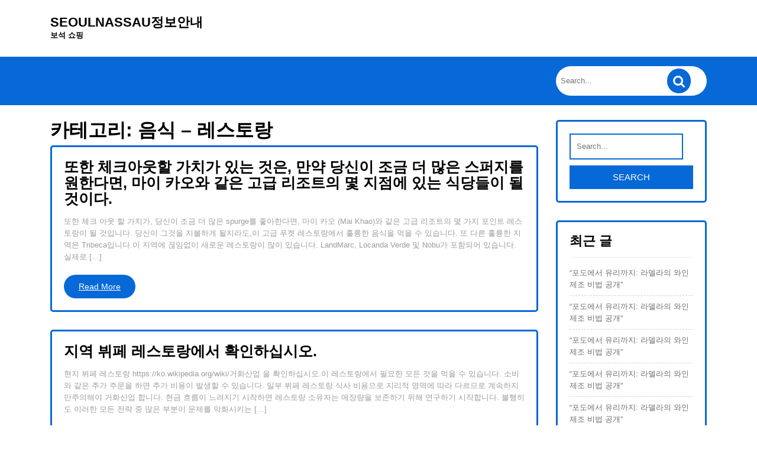

--- FILE ---
content_type: text/html; charset=UTF-8
request_url: http://seoulnassau.co.kr/?cat=55
body_size: 9407
content:
<!DOCTYPE html>
<html lang="ko-KR">
<head>
	<!--2021-07-01-->
	<meta name="google-site-verification" content="UQzpSwaNYIdZBR09zi6xVL3Qdu7R9uE7cJACnAxXKYQ" />
	<meta name="naver-site-verification" content="147ab406a66c59f5a012af0d951b6f229b6d08ef" />

<meta charset="UTF-8">
<meta name="viewport" content="width=device-width, initial-scale=1">
<title>음식 - 레스토랑 Archives - seoulnassau정보안내</title>

<!-- This site is optimized with the Yoast SEO plugin v12.6.2 - https://yoast.com/wordpress/plugins/seo/ -->
<meta name="robots" content="max-snippet:-1, max-image-preview:large, max-video-preview:-1"/>
<link rel="canonical" href="http://seoulnassau.co.kr/?cat=55" />
<meta property="og:locale" content="ko_KR" />
<meta property="og:type" content="object" />
<meta property="og:title" content="음식 - 레스토랑 Archives - seoulnassau정보안내" />
<meta property="og:url" content="http://seoulnassau.co.kr/?cat=55" />
<meta property="og:site_name" content="seoulnassau정보안내" />
<meta name="twitter:card" content="summary_large_image" />
<meta name="twitter:title" content="음식 - 레스토랑 Archives - seoulnassau정보안내" />
<script type='application/ld+json' class='yoast-schema-graph yoast-schema-graph--main'>{"@context":"https://schema.org","@graph":[{"@type":"WebSite","@id":"http://seoulnassau.co.kr/#website","url":"http://seoulnassau.co.kr/","name":"seoulnassau\uc815\ubcf4\uc548\ub0b4","description":"\ubcf4\uc11d \uc1fc\ud551","potentialAction":{"@type":"SearchAction","target":"http://seoulnassau.co.kr/?s={search_term_string}","query-input":"required name=search_term_string"}},{"@type":"CollectionPage","@id":"http://seoulnassau.co.kr/?cat=55#webpage","url":"http://seoulnassau.co.kr/?cat=55","inLanguage":"ko-KR","name":"\uc74c\uc2dd - \ub808\uc2a4\ud1a0\ub791 Archives - seoulnassau\uc815\ubcf4\uc548\ub0b4","isPartOf":{"@id":"http://seoulnassau.co.kr/#website"}}]}</script>
<!-- / Yoast SEO plugin. -->

<link rel='dns-prefetch' href='//fonts.googleapis.com' />
<link rel='dns-prefetch' href='//s.w.org' />
<link rel="alternate" type="application/rss+xml" title="seoulnassau정보안내 &raquo; 피드" href="http://seoulnassau.co.kr/?feed=rss2" />
<link rel="alternate" type="application/rss+xml" title="seoulnassau정보안내 &raquo; 댓글 피드" href="http://seoulnassau.co.kr/?feed=comments-rss2" />
<link rel="alternate" type="application/rss+xml" title="seoulnassau정보안내 &raquo; 음식 - 레스토랑 카테고리 피드" href="http://seoulnassau.co.kr/?feed=rss2&#038;cat=55" />
		<script type="text/javascript">
			window._wpemojiSettings = {"baseUrl":"https:\/\/s.w.org\/images\/core\/emoji\/12.0.0-1\/72x72\/","ext":".png","svgUrl":"https:\/\/s.w.org\/images\/core\/emoji\/12.0.0-1\/svg\/","svgExt":".svg","source":{"concatemoji":"http:\/\/seoulnassau.co.kr\/wp-includes\/js\/wp-emoji-release.min.js?ver=5.2.11"}};
			!function(e,a,t){var n,r,o,i=a.createElement("canvas"),p=i.getContext&&i.getContext("2d");function s(e,t){var a=String.fromCharCode;p.clearRect(0,0,i.width,i.height),p.fillText(a.apply(this,e),0,0);e=i.toDataURL();return p.clearRect(0,0,i.width,i.height),p.fillText(a.apply(this,t),0,0),e===i.toDataURL()}function c(e){var t=a.createElement("script");t.src=e,t.defer=t.type="text/javascript",a.getElementsByTagName("head")[0].appendChild(t)}for(o=Array("flag","emoji"),t.supports={everything:!0,everythingExceptFlag:!0},r=0;r<o.length;r++)t.supports[o[r]]=function(e){if(!p||!p.fillText)return!1;switch(p.textBaseline="top",p.font="600 32px Arial",e){case"flag":return s([55356,56826,55356,56819],[55356,56826,8203,55356,56819])?!1:!s([55356,57332,56128,56423,56128,56418,56128,56421,56128,56430,56128,56423,56128,56447],[55356,57332,8203,56128,56423,8203,56128,56418,8203,56128,56421,8203,56128,56430,8203,56128,56423,8203,56128,56447]);case"emoji":return!s([55357,56424,55356,57342,8205,55358,56605,8205,55357,56424,55356,57340],[55357,56424,55356,57342,8203,55358,56605,8203,55357,56424,55356,57340])}return!1}(o[r]),t.supports.everything=t.supports.everything&&t.supports[o[r]],"flag"!==o[r]&&(t.supports.everythingExceptFlag=t.supports.everythingExceptFlag&&t.supports[o[r]]);t.supports.everythingExceptFlag=t.supports.everythingExceptFlag&&!t.supports.flag,t.DOMReady=!1,t.readyCallback=function(){t.DOMReady=!0},t.supports.everything||(n=function(){t.readyCallback()},a.addEventListener?(a.addEventListener("DOMContentLoaded",n,!1),e.addEventListener("load",n,!1)):(e.attachEvent("onload",n),a.attachEvent("onreadystatechange",function(){"complete"===a.readyState&&t.readyCallback()})),(n=t.source||{}).concatemoji?c(n.concatemoji):n.wpemoji&&n.twemoji&&(c(n.twemoji),c(n.wpemoji)))}(window,document,window._wpemojiSettings);
		</script>
		<style type="text/css">
img.wp-smiley,
img.emoji {
	display: inline !important;
	border: none !important;
	box-shadow: none !important;
	height: 1em !important;
	width: 1em !important;
	margin: 0 .07em !important;
	vertical-align: -0.1em !important;
	background: none !important;
	padding: 0 !important;
}
</style>
	<link rel='stylesheet' id='pt-cv-public-style-css'  href='http://seoulnassau.co.kr/wp-content/plugins/content-views-query-and-display-post-page/public/assets/css/cv.css?ver=2.3.2' type='text/css' media='all' />
<link rel='stylesheet' id='wp-block-library-css'  href='http://seoulnassau.co.kr/wp-includes/css/dist/block-library/style.min.css?ver=5.2.11' type='text/css' media='all' />
<link rel='stylesheet' id='bootstrap-css-css'  href='http://seoulnassau.co.kr/wp-content/themes/web-developer/css/bootstrap.css?ver=5.2.11' type='text/css' media='all' />
<link rel='stylesheet' id='owl.carousel-css-css'  href='http://seoulnassau.co.kr/wp-content/themes/web-developer/css/owl.carousel.css?ver=5.2.11' type='text/css' media='all' />
<link rel='stylesheet' id='web-developer-basic-style-css'  href='http://seoulnassau.co.kr/wp-content/themes/web-developer/style.css?ver=5.2.11' type='text/css' media='all' />
<link rel='stylesheet' id='web-developer-responsive-css'  href='http://seoulnassau.co.kr/wp-content/themes/web-developer/css/responsive.css?ver=5.2.11' type='text/css' media='all' />
<link rel='stylesheet' id='web-developer-default-css'  href='http://seoulnassau.co.kr/wp-content/themes/web-developer/css/default.css?ver=5.2.11' type='text/css' media='all' />
<link rel='stylesheet' id='font-awesome-css-css'  href='http://seoulnassau.co.kr/wp-content/themes/web-developer/css/fontawesome-all.css?ver=5.2.11' type='text/css' media='all' />
<link rel='stylesheet' id='web-developer-poppins-css'  href='//fonts.googleapis.com/css2?family=Poppins%3A0%2C100%3B0%2C200%3B0%2C300%3B0%2C400%3B0%2C500%3B0%2C600%3B0%2C700%3B0%2C800%3B0%2C900%3B1%2C100%3B1%2C200%3B1%2C300%3B1%2C400%3B1%2C500%3B1%2C600%3B1%2C700%3B1%2C800%3B1%2C900&#038;ver=5.2.11' type='text/css' media='all' />
<link rel='stylesheet' id='web-developer-source-body-css'  href='//fonts.googleapis.com/css2?family=Poppins%3A0%2C100%3B0%2C200%3B0%2C300%3B0%2C400%3B0%2C500%3B0%2C600%3B0%2C700%3B0%2C800%3B0%2C900%3B1%2C100%3B1%2C200%3B1%2C300%3B1%2C400%3B1%2C500%3B1%2C600%3B1%2C700%3B1%2C800%3B1%2C900&#038;ver=5.2.11' type='text/css' media='all' />
<script type='text/javascript' src='http://seoulnassau.co.kr/wp-includes/js/jquery/jquery.js?ver=1.12.4-wp'></script>
<script type='text/javascript' src='http://seoulnassau.co.kr/wp-includes/js/jquery/jquery-migrate.min.js?ver=1.4.1'></script>
<script type='text/javascript' src='http://seoulnassau.co.kr/wp-content/themes/web-developer/js/owl.carousel.js?ver=5.2.11'></script>
<script type='text/javascript' src='http://seoulnassau.co.kr/wp-content/themes/web-developer/js/bootstrap.js?ver=5.2.11'></script>
<script type='text/javascript' src='http://seoulnassau.co.kr/wp-content/themes/web-developer/js/theme.js?ver=5.2.11'></script>
<script type='text/javascript' src='http://seoulnassau.co.kr/wp-content/themes/web-developer/js/jquery.superfish.js?ver=5.2.11'></script>
<link rel='https://api.w.org/' href='http://seoulnassau.co.kr/index.php?rest_route=/' />
<link rel="EditURI" type="application/rsd+xml" title="RSD" href="http://seoulnassau.co.kr/xmlrpc.php?rsd" />
<link rel="wlwmanifest" type="application/wlwmanifest+xml" href="http://seoulnassau.co.kr/wp-includes/wlwmanifest.xml" /> 
<meta name="generator" content="WordPress 5.2.11" />
		<style type="text/css">.recentcomments a{display:inline !important;padding:0 !important;margin:0 !important;}</style>
			<style type="text/css">
		
	</style>
	</head>

<body class="archive category category-55">


<div id="preloader">
  <div id="status">&nbsp;</div>
</div>

<a class="screen-reader-text skip-link" href="#content">Skip to content</a>

<div class="top_header text-center text-md-left py-3">
  <div class="container">
    <div class="row m-0">
      <div class="col-lg-4 col-md-12 p-0">
        <div class="logo text-center text-lg-left">
                                          <h1 class="site-title"><a href="http://seoulnassau.co.kr/">seoulnassau정보안내</a></h1>
                          <span class="site-description">보석 쇼핑</span>
                              </div>
      </div>
      <div class="col-lg-8 col-md-12 center-align">
        <div class="row">
          <div class="col-lg-4 col-md-4 col-sm-4">
                      </div>
          <div class="col-lg-4 col-md-4 col-sm-4">
                      </div>
          <div class="col-lg-4 col-md-4 col-sm-4">
                      </div>
          </div>
        </div>
      </div>
    </div>
  </div>
</div>

<div class="header py-3">
  <div class="container">
    <div class="row">      
      <div class="col-lg-9 col-md-7 col-4 center-align">
        <div class="toggle-nav">
                  </div>
        <div id="mySidenav" class="nav sidenav">
          <nav id="site-navigation" class="main-nav" role="navigation" aria-label="Top Menu">
                        <a href="javascript:void(0)" class="close-button">CLOSE</a>
          </nav>
        </div>
      </div>
      <div class="col-lg-3 col-md-5 col-8">
        <span class="search_box">
<form method="get" class="search-form" action="http://seoulnassau.co.kr/">
	<label>
		<input type="search" class="search-field" placeholder="Search..." value="" name="s">
	</label>
	<input type="submit" class="search-submit" value="Search">
</form></span>
      </div>
    </div>
  </div>
</div>
<div class="container">
    <div id="content" class="contentsecwrap">
         <div class="row">
            <div class="col-lg-9 col-md-8">
                <section class="site-main">
        			                        <header class="page-header">
                            <h1 class="entry-title">카테고리: 음식 &#8211; 레스토랑</h1> 
                        </header>
        				<div class="postsec-list">
        					                                                            
<article id="post-5864" class="post-5864 post type-post status-publish format-standard hentry category-55">
    <div class="listarticle">
    	        <header class="entry-header">
            <h2 class="single_title"><a href="http://seoulnassau.co.kr/?p=5864" rel="bookmark">또한 체크아웃할 가치가 있는 것은, 만약 당신이 조금 더 많은 스퍼지를 원한다면, 마이 카오와 같은 고급 리조트의 몇 지점에 있는 식당들이 될 것이다.</a></h2>
        </header>
                <div class="entry-summary">
           	<p>또한 체크 아웃 할 가치가, 당신이 조금 더 많은 spurge를 좋아한다면, 마이 카오 (Mai Khao)와 같은 고급 리조트의 몇 가지 포인트 레스토랑이 될 것입니다. 당신이 그것을 지불하게 될지라도,이 고급 푸켓 레스토랑에서 훌륭한 음식을 먹을 수 있습니다. 또 다른 훌륭한 지역은 Tribeca입니다.이 지역에 끊임없이 새로운 레스토랑이 많이 있습니다. LandMarc, Locanda Verde 및 Nobu가 포함되어 있습니다. 실제로 [&hellip;]</p>
            <div class="pagemore" >
                <a href="http://seoulnassau.co.kr/?p=5864">Read More</a>
            </div>
        </div>
                <div class="clear"></div>    
    </div>
</article>                                                            
<article id="post-5542" class="post-5542 post type-post status-publish format-standard hentry category-55">
    <div class="listarticle">
    	        <header class="entry-header">
            <h2 class="single_title"><a href="http://seoulnassau.co.kr/?p=5542" rel="bookmark">지역 뷔페 레스토랑에서 확인하십시오.</a></h2>
        </header>
                <div class="entry-summary">
           	<p>현지 뷔페 레스토랑 https://ko.wikipedia.org/wiki/거화산업 을 확인하십시오.이 레스토랑에서 필요한 모든 것을 먹을 수 있습니다. 소비와 같은 추가 주문을 하면 추가 비용이 발생할 수 있습니다. 일부 뷔페 레스토랑 식사 비용으로 지리적 영역에 따라 다르므로 계속하지만주의해야 거화산업 합니다. 현금 흐름이 느려지기 시작하면 레스토랑 소유자는 매장량을 보존하기 위해 연구하기 시작합니다. 불행히도 이러한 모든 전략 중 많은 부분이 문제를 악화시키는 [&hellip;]</p>
            <div class="pagemore" >
                <a href="http://seoulnassau.co.kr/?p=5542">Read More</a>
            </div>
        </div>
                <div class="clear"></div>    
    </div>
</article>                                                            
<article id="post-4503" class="post-4503 post type-post status-publish format-standard hentry category-55">
    <div class="listarticle">
    	        <header class="entry-header">
            <h2 class="single_title"><a href="http://seoulnassau.co.kr/?p=4503" rel="bookmark">당신의 음식 지출을 관리하는 것은 실제로 조리법에서 비용을 지불하는 것이다.</a></h2>
        </header>
                <div class="entry-summary">
           	<p>음식 지출을 관리하는 작업은 실제로 조리법에서 비용을 지불하는 것입니다. 조리법의 각 성분을 통과하고 비용을 결정하는 데 필요한 모든 재료의 비용을 합하면 특정 메뉴의 비용을 알 수 있습니다 기억하라, 모든 사람들은 감옥에 갇힌 것을 좋아한다. 개인적인 것을 싫어할 때 그들은 10명의 사람들을 말 https://www.washingtonpost.com/newssearch/?query=덤웨이터 할 것이다. 이것은 인간의 본성과 식당들이 굴복하는 모든 큰 이유들 중 하나이다. [&hellip;]</p>
            <div class="pagemore" >
                <a href="http://seoulnassau.co.kr/?p=4503">Read More</a>
            </div>
        </div>
                <div class="clear"></div>    
    </div>
</article>                                                            
<article id="post-2684" class="post-2684 post type-post status-publish format-standard hentry category-55">
    <div class="listarticle">
    	        <header class="entry-header">
            <h2 class="single_title"><a href="http://seoulnassau.co.kr/?p=2684" rel="bookmark">&#8220;고기 및 채소&#8221;를 주문하여 올바른 것을 시도하려고할 때에도, 자신의 것과 관련하여 준비할 수 있는 것과 비교할 때마다 독성이 있고 결핍됩니다.</a></h2>
        </header>
                <div class="entry-summary">
           	<p>육류와 채소를 주문 https://ko.wikipedia.org/wiki/덤웨이터 함으로써 올바른 일을 하려고 해도, 여전히 독성이 있고 부족한 것은 집에서 자신의 것과 관련하여 준비할 수 있는 것에 비하면, 당신은 진짜 (풀을 먹인) 버터나 순수한 코코넛 오일처럼 더 안전하고 건강한 지방으로 음식을 요리할 수 있다는 것을 보장받을 수 있다. 뷔페 레스토랑에서 확인하십시오.이 식당에서 필요한 모든 것을 먹게 될 것이며, 다과와 같은 [&hellip;]</p>
            <div class="pagemore" >
                <a href="http://seoulnassau.co.kr/?p=2684">Read More</a>
            </div>
        </div>
                <div class="clear"></div>    
    </div>
</article>                                                            
<article id="post-1371" class="post-1371 post type-post status-publish format-standard hentry category-55">
    <div class="listarticle">
    	        <header class="entry-header">
            <h2 class="single_title"><a href="http://seoulnassau.co.kr/?p=1371" rel="bookmark">포시즌스 호텔이 어떻게 생겼는지 알 수 있으며, 이 특별한 레스토랑에서 방콕에서 가장 좋은 스테이크를 찾을 수 있을 것이다.</a></h2>
        </header>
                <div class="entry-summary">
           	<p>포시즌스 호텔에 위치한 당신은 이 특별한 레스토랑에서 방콕에서 가장 좋은 스테이크를 찾을 것이다. 그들은 또한 아시아 요리를 제공한다. 당신은 오븐에서 바로 나온 빵을 시작하기를 원할 것이다. 공식: 노동/총 판매 비용(x 100%) 예를 들어 하루에 5000달러를 팔고, 그 날 노동에 1400달러를 쓴다면, 당신의 노동 비율은 1400/5000 = 028(28*100%=28%)이 될 것이다. 물론, 여러분이 푸켓 텐드에 있을 https://ko.wikipedia.org/wiki/韩国美食 [&hellip;]</p>
            <div class="pagemore" >
                <a href="http://seoulnassau.co.kr/?p=1371">Read More</a>
            </div>
        </div>
                <div class="clear"></div>    
    </div>
</article>                                                            
<article id="post-1117" class="post-1117 post type-post status-publish format-standard hentry category-55">
    <div class="listarticle">
    	        <header class="entry-header">
            <h2 class="single_title"><a href="http://seoulnassau.co.kr/?p=1117" rel="bookmark">물 한 잔을 주문하는 것조차 공공장소의 모든 불소와 염소화와 함께 독성 선택으로 간주될 수 있다.</a></h2>
        </header>
                <div class="entry-summary">
           	<p>물 한 잔을 주문하는 것조차 독성이 있는 선택으로 여겨질 수 있는데, 공공장소의 모든 불소와 염소가 물 직물을 가지고 있다. 그것은 때때로 가정용 청소기를 마시는 맛이 난다! 가틀린버그 9번: 와일드 플럼 티 환경 이 리뷰에서 언급한 모든 개틀린버그 레스토랑과 비교했을 때, 와일드 플럼 티 룸 선택은 차 외에도 비교적 가볍고, 이곳은 다양한 수프, 샐러드, 디저트를 가지고 [&hellip;]</p>
            <div class="pagemore" >
                <a href="http://seoulnassau.co.kr/?p=1117">Read More</a>
            </div>
        </div>
                <div class="clear"></div>    
    </div>
</article>                                                    </div>
                                                            </section>
            </div>
            <div class="col-lg-3 col-md-4">
                
	<div id="sidebar"> 
		<aside id="search-2" class="widget widget_search">
<form method="get" class="search-form" action="http://seoulnassau.co.kr/">
	<label>
		<input type="search" class="search-field" placeholder="Search..." value="" name="s">
	</label>
	<input type="submit" class="search-submit" value="Search">
</form></aside>		<aside id="recent-posts-2" class="widget widget_recent_entries">		<h3 class="widget-title">최근 글</h3>		<ul>
											<li>
					<a href="http://seoulnassau.co.kr/?p=23562">&#8220;포도에서 유리까지: 라델라의 와인 제조 비법 공개&#8221;</a>
									</li>
											<li>
					<a href="http://seoulnassau.co.kr/?p=23558">&#8220;포도에서 유리까지: 라델라의 와인 제조 비법 공개&#8221;</a>
									</li>
											<li>
					<a href="http://seoulnassau.co.kr/?p=23557">&#8220;포도에서 유리까지: 라델라의 와인 제조 비법 공개&#8221;</a>
									</li>
											<li>
					<a href="http://seoulnassau.co.kr/?p=23556">&#8220;포도에서 유리까지: 라델라의 와인 제조 비법 공개&#8221;</a>
									</li>
											<li>
					<a href="http://seoulnassau.co.kr/?p=23555">&#8220;포도에서 유리까지: 라델라의 와인 제조 비법 공개&#8221;</a>
									</li>
					</ul>
		</aside><aside id="recent-comments-2" class="widget widget_recent_comments"><h3 class="widget-title">최근 댓글</h3><ul id="recentcomments"><li class="recentcomments"><span class="comment-author-link"><a href='https://wordpress.org/' rel='external nofollow' class='url'>워드프레스 댓글 작성자</a></span> (<a href="http://seoulnassau.co.kr/?p=1#comment-1">안녕하세요!</a>)</li></ul></aside><aside id="archives-2" class="widget widget_archive"><h3 class="widget-title">글 목록</h3>		<ul>
				<li><a href='http://seoulnassau.co.kr/?m=202402'>2024년 2월</a></li>
	<li><a href='http://seoulnassau.co.kr/?m=202401'>2024년 1월</a></li>
	<li><a href='http://seoulnassau.co.kr/?m=202310'>2023년 10월</a></li>
	<li><a href='http://seoulnassau.co.kr/?m=202309'>2023년 9월</a></li>
	<li><a href='http://seoulnassau.co.kr/?m=202308'>2023년 8월</a></li>
	<li><a href='http://seoulnassau.co.kr/?m=202307'>2023년 7월</a></li>
	<li><a href='http://seoulnassau.co.kr/?m=202306'>2023년 6월</a></li>
	<li><a href='http://seoulnassau.co.kr/?m=202305'>2023년 5월</a></li>
	<li><a href='http://seoulnassau.co.kr/?m=202304'>2023년 4월</a></li>
	<li><a href='http://seoulnassau.co.kr/?m=202303'>2023년 3월</a></li>
	<li><a href='http://seoulnassau.co.kr/?m=202302'>2023년 2월</a></li>
	<li><a href='http://seoulnassau.co.kr/?m=202301'>2023년 1월</a></li>
	<li><a href='http://seoulnassau.co.kr/?m=202212'>2022년 12월</a></li>
	<li><a href='http://seoulnassau.co.kr/?m=202211'>2022년 11월</a></li>
	<li><a href='http://seoulnassau.co.kr/?m=202210'>2022년 10월</a></li>
	<li><a href='http://seoulnassau.co.kr/?m=202209'>2022년 9월</a></li>
	<li><a href='http://seoulnassau.co.kr/?m=202208'>2022년 8월</a></li>
	<li><a href='http://seoulnassau.co.kr/?m=202207'>2022년 7월</a></li>
	<li><a href='http://seoulnassau.co.kr/?m=202206'>2022년 6월</a></li>
	<li><a href='http://seoulnassau.co.kr/?m=202205'>2022년 5월</a></li>
	<li><a href='http://seoulnassau.co.kr/?m=202204'>2022년 4월</a></li>
	<li><a href='http://seoulnassau.co.kr/?m=202203'>2022년 3월</a></li>
	<li><a href='http://seoulnassau.co.kr/?m=202202'>2022년 2월</a></li>
	<li><a href='http://seoulnassau.co.kr/?m=202201'>2022년 1월</a></li>
	<li><a href='http://seoulnassau.co.kr/?m=202112'>2021년 12월</a></li>
	<li><a href='http://seoulnassau.co.kr/?m=202111'>2021년 11월</a></li>
	<li><a href='http://seoulnassau.co.kr/?m=202110'>2021년 10월</a></li>
	<li><a href='http://seoulnassau.co.kr/?m=202109'>2021년 9월</a></li>
	<li><a href='http://seoulnassau.co.kr/?m=202108'>2021년 8월</a></li>
	<li><a href='http://seoulnassau.co.kr/?m=202107'>2021년 7월</a></li>
		</ul>
			</aside><aside id="categories-2" class="widget widget_categories"><h3 class="widget-title">카테고리</h3>		<ul>
				<li class="cat-item cat-item-40"><a href="http://seoulnassau.co.kr/?cat=40">가정, 가족 &#8211; 가정보안</a>
</li>
	<li class="cat-item cat-item-43"><a href="http://seoulnassau.co.kr/?cat=43">가정, 가족 &#8211; 반려견 훈련</a>
</li>
	<li class="cat-item cat-item-17"><a href="http://seoulnassau.co.kr/?cat=17">가정, 가족 &#8211; 배관</a>
</li>
	<li class="cat-item cat-item-81"><a href="http://seoulnassau.co.kr/?cat=81">가정, 가족 &#8211; 사무용가구</a>
</li>
	<li class="cat-item cat-item-5"><a href="http://seoulnassau.co.kr/?cat=5">가정, 가족 &#8211; 육아</a>
</li>
	<li class="cat-item cat-item-4"><a href="http://seoulnassau.co.kr/?cat=4">가정, 가족 &#8211; 인테리어 디자인</a>
</li>
	<li class="cat-item cat-item-38"><a href="http://seoulnassau.co.kr/?cat=38">건강 &#8211; 건강보험</a>
</li>
	<li class="cat-item cat-item-25"><a href="http://seoulnassau.co.kr/?cat=25">건강 &#8211; 건강주스</a>
</li>
	<li class="cat-item cat-item-45"><a href="http://seoulnassau.co.kr/?cat=45">건강 &#8211; 공황장애</a>
</li>
	<li class="cat-item cat-item-53"><a href="http://seoulnassau.co.kr/?cat=53">건강 &#8211; 관절염</a>
</li>
	<li class="cat-item cat-item-33"><a href="http://seoulnassau.co.kr/?cat=33">건강 &#8211; 근육</a>
</li>
	<li class="cat-item cat-item-78"><a href="http://seoulnassau.co.kr/?cat=78">건강 &#8211; 기억력</a>
</li>
	<li class="cat-item cat-item-46"><a href="http://seoulnassau.co.kr/?cat=46">건강 &#8211; 눈 관리(안과)</a>
</li>
	<li class="cat-item cat-item-37"><a href="http://seoulnassau.co.kr/?cat=37">건강 &#8211; 다이어트</a>
</li>
	<li class="cat-item cat-item-12"><a href="http://seoulnassau.co.kr/?cat=12">건강 &#8211; 마사지</a>
</li>
	<li class="cat-item cat-item-23"><a href="http://seoulnassau.co.kr/?cat=23">건강 &#8211; 마스크</a>
</li>
	<li class="cat-item cat-item-59"><a href="http://seoulnassau.co.kr/?cat=59">건강 &#8211; 불면증</a>
</li>
	<li class="cat-item cat-item-34"><a href="http://seoulnassau.co.kr/?cat=34">건강 &#8211; 뷰티</a>
</li>
	<li class="cat-item cat-item-61"><a href="http://seoulnassau.co.kr/?cat=61">건강 &#8211; 비뇨기과</a>
</li>
	<li class="cat-item cat-item-18"><a href="http://seoulnassau.co.kr/?cat=18">건강 &#8211; 비타민</a>
</li>
	<li class="cat-item cat-item-31"><a href="http://seoulnassau.co.kr/?cat=31">건강 &#8211; 성형</a>
</li>
	<li class="cat-item cat-item-20"><a href="http://seoulnassau.co.kr/?cat=20">건강 &#8211; 암</a>
</li>
	<li class="cat-item cat-item-63"><a href="http://seoulnassau.co.kr/?cat=63">건강 &#8211; 영양(영양제)</a>
</li>
	<li class="cat-item cat-item-60"><a href="http://seoulnassau.co.kr/?cat=60">건강 &#8211; 요통</a>
</li>
	<li class="cat-item cat-item-42"><a href="http://seoulnassau.co.kr/?cat=42">건강 &#8211; 질염</a>
</li>
	<li class="cat-item cat-item-71"><a href="http://seoulnassau.co.kr/?cat=71">건강 &#8211; 치과</a>
</li>
	<li class="cat-item cat-item-77"><a href="http://seoulnassau.co.kr/?cat=77">건강 &#8211; 침(한의원)</a>
</li>
	<li class="cat-item cat-item-80"><a href="http://seoulnassau.co.kr/?cat=80">건강 &#8211; 탈모</a>
</li>
	<li class="cat-item cat-item-41"><a href="http://seoulnassau.co.kr/?cat=41">건강 &#8211; 피부관리</a>
</li>
	<li class="cat-item cat-item-35"><a href="http://seoulnassau.co.kr/?cat=35">건강 &#8211; 피트니스</a>
</li>
	<li class="cat-item cat-item-22"><a href="http://seoulnassau.co.kr/?cat=22">교육 &#8211; 대학</a>
</li>
	<li class="cat-item cat-item-36"><a href="http://seoulnassau.co.kr/?cat=36">금융 &#8211; 개인금융</a>
</li>
	<li class="cat-item cat-item-65"><a href="http://seoulnassau.co.kr/?cat=65">금융 &#8211; 고용,채용</a>
</li>
	<li class="cat-item cat-item-28"><a href="http://seoulnassau.co.kr/?cat=28">금융 &#8211; 생명보험</a>
</li>
	<li class="cat-item cat-item-29"><a href="http://seoulnassau.co.kr/?cat=29">금융 &#8211; 신용카드</a>
</li>
	<li class="cat-item cat-item-82"><a href="http://seoulnassau.co.kr/?cat=82">금융 &#8211; 일반보험</a>
</li>
	<li class="cat-item cat-item-27"><a href="http://seoulnassau.co.kr/?cat=27">금융 &#8211; 주식</a>
</li>
	<li class="cat-item cat-item-66"><a href="http://seoulnassau.co.kr/?cat=66">금융 &#8211; 주택담보대출</a>
</li>
	<li class="cat-item cat-item-73"><a href="http://seoulnassau.co.kr/?cat=73">금융 &#8211; 직장인 대출</a>
</li>
	<li class="cat-item cat-item-79"><a href="http://seoulnassau.co.kr/?cat=79">금융 &#8211; 채무정리</a>
</li>
	<li class="cat-item cat-item-16"><a href="http://seoulnassau.co.kr/?cat=16">금융 &#8211; 투자</a>
</li>
	<li class="cat-item cat-item-19"><a href="http://seoulnassau.co.kr/?cat=19">기술 &#8211; 블로그</a>
</li>
	<li class="cat-item cat-item-32"><a href="http://seoulnassau.co.kr/?cat=32">기술 &#8211; 웹디자인</a>
</li>
	<li class="cat-item cat-item-68"><a href="http://seoulnassau.co.kr/?cat=68">기술 &#8211; 웹호스팅</a>
</li>
	<li class="cat-item cat-item-49"><a href="http://seoulnassau.co.kr/?cat=49">기술 &#8211; 컴퓨터</a>
</li>
	<li class="cat-item cat-item-70"><a href="http://seoulnassau.co.kr/?cat=70">기술 &#8211; 프린터</a>
</li>
	<li class="cat-item cat-item-39"><a href="http://seoulnassau.co.kr/?cat=39">기술 &#8211; 휴대폰</a>
</li>
	<li class="cat-item cat-item-72"><a href="http://seoulnassau.co.kr/?cat=72">마케팅 &#8211; 다단계 마케팅</a>
</li>
	<li class="cat-item cat-item-11"><a href="http://seoulnassau.co.kr/?cat=11">마케팅 &#8211; 소셜미디어 마케팅</a>
</li>
	<li class="cat-item cat-item-14"><a href="http://seoulnassau.co.kr/?cat=14">마케팅 &#8211; 온라인마케팅</a>
</li>
	<li class="cat-item cat-item-58"><a href="http://seoulnassau.co.kr/?cat=58">마케팅 &#8211; 유튜브 마케팅</a>
</li>
	<li class="cat-item cat-item-1"><a href="http://seoulnassau.co.kr/?cat=1">미분류</a>
</li>
	<li class="cat-item cat-item-74"><a href="http://seoulnassau.co.kr/?cat=74">법률 &#8211; 개인 상해</a>
</li>
	<li class="cat-item cat-item-56"><a href="http://seoulnassau.co.kr/?cat=56">법률 &#8211; 변호사</a>
</li>
	<li class="cat-item cat-item-51"><a href="http://seoulnassau.co.kr/?cat=51">비즈니스 &#8211; 목공</a>
</li>
	<li class="cat-item cat-item-10"><a href="http://seoulnassau.co.kr/?cat=10">비즈니스 &#8211; 부동산 투자</a>
</li>
	<li class="cat-item cat-item-50"><a href="http://seoulnassau.co.kr/?cat=50">비즈니스 &#8211; 자동차</a>
</li>
	<li class="cat-item cat-item-48"><a href="http://seoulnassau.co.kr/?cat=48">비즈니스 &#8211; 해운 &amp; 항만</a>
</li>
	<li class="cat-item cat-item-47"><a href="http://seoulnassau.co.kr/?cat=47">사회 &#8211; 결혼</a>
</li>
	<li class="cat-item cat-item-24"><a href="http://seoulnassau.co.kr/?cat=24">사회 &#8211; 패션</a>
</li>
	<li class="cat-item cat-item-9"><a href="http://seoulnassau.co.kr/?cat=9">쇼핑 &#8211; 온라인쇼핑몰</a>
</li>
	<li class="cat-item cat-item-76"><a href="http://seoulnassau.co.kr/?cat=76">쇼핑 &#8211; 쥬얼리</a>
</li>
	<li class="cat-item cat-item-7"><a href="http://seoulnassau.co.kr/?cat=7">스포츠 &#8211; 농구(NBA)</a>
</li>
	<li class="cat-item cat-item-21"><a href="http://seoulnassau.co.kr/?cat=21">스포츠 &#8211; 미식축구</a>
</li>
	<li class="cat-item cat-item-2"><a href="http://seoulnassau.co.kr/?cat=2">스포츠 &#8211; 축구</a>
</li>
	<li class="cat-item cat-item-6"><a href="http://seoulnassau.co.kr/?cat=6">스포츠 &#8211; 해외야구(MLB)</a>
</li>
	<li class="cat-item cat-item-52"><a href="http://seoulnassau.co.kr/?cat=52">애완동물 &#8211; 강아지</a>
</li>
	<li class="cat-item cat-item-64"><a href="http://seoulnassau.co.kr/?cat=64">애완동물 &#8211; 고양이</a>
</li>
	<li class="cat-item cat-item-69"><a href="http://seoulnassau.co.kr/?cat=69">엔터테인먼트 &#8211; 영화</a>
</li>
	<li class="cat-item cat-item-44"><a href="http://seoulnassau.co.kr/?cat=44">엔터테인먼트 &#8211; 음악</a>
</li>
	<li class="cat-item cat-item-75"><a href="http://seoulnassau.co.kr/?cat=75">오락 &#8211; 골프</a>
</li>
	<li class="cat-item cat-item-67"><a href="http://seoulnassau.co.kr/?cat=67">오락 &#8211; 사진촬영</a>
</li>
	<li class="cat-item cat-item-3"><a href="http://seoulnassau.co.kr/?cat=3">오락 &#8211; 여행</a>
</li>
	<li class="cat-item cat-item-13"><a href="http://seoulnassau.co.kr/?cat=13">오락 &#8211; 온라인게임</a>
</li>
	<li class="cat-item cat-item-26"><a href="http://seoulnassau.co.kr/?cat=26">오락 &#8211; 호텔</a>
</li>
	<li class="cat-item cat-item-15"><a href="http://seoulnassau.co.kr/?cat=15">오락 &#8211; 확률게임</a>
</li>
	<li class="cat-item cat-item-30"><a href="http://seoulnassau.co.kr/?cat=30">음식 &#8211; 디저트</a>
</li>
	<li class="cat-item cat-item-55 current-cat"><a href="http://seoulnassau.co.kr/?cat=55">음식 &#8211; 레스토랑</a>
</li>
	<li class="cat-item cat-item-54"><a href="http://seoulnassau.co.kr/?cat=54">음식 &#8211; 와인</a>
</li>
	<li class="cat-item cat-item-57"><a href="http://seoulnassau.co.kr/?cat=57">음식 &#8211; 커피</a>
</li>
	<li class="cat-item cat-item-62"><a href="http://seoulnassau.co.kr/?cat=62">클래스 &#8211; 공예</a>
</li>
	<li class="cat-item cat-item-8"><a href="http://seoulnassau.co.kr/?cat=8">클래스 &#8211; 마카롱</a>
</li>
		</ul>
			</aside><aside id="meta-2" class="widget widget_meta"><h3 class="widget-title">그 밖의 기능</h3>			<ul>
						<li><a rel="nofollow" href="http://seoulnassau.co.kr/wp-login.php">로그인</a></li>
			<li><a href="http://seoulnassau.co.kr/?feed=rss2">글 <abbr title="Really Simple Syndication">RSS</abbr></a></li>
			<li><a href="http://seoulnassau.co.kr/?feed=comments-rss2">댓글 <abbr title="Really Simple Syndication">RSS</abbr></a></li>
			<li><a href="https://wordpress.org/" title="이 블로그는 가장 앞선 개인 발행 도구인 워드프레스로 운영됩니다.">WordPress.org</a></li>			</ul>
			</aside>	</div>
            </div>
        </div>
        <div class="clear"></div>
    </div>
</div>
	
<div id="footer">
	<div class="container">
                      
          
            
            <div class="clear"></div>
  </div>
  <div class="copywrap text-center">
    <div class="container">
      <p class="mb-0">Web Developer WordPress Theme</p>
    </div>
  </div>
</div>
<script type='text/javascript'>
/* <![CDATA[ */
var PT_CV_PUBLIC = {"_prefix":"pt-cv-","page_to_show":"5","_nonce":"b8bae1beb8","is_admin":"","is_mobile":"","ajaxurl":"http:\/\/seoulnassau.co.kr\/wp-admin\/admin-ajax.php","lang":"","loading_image_src":"data:image\/gif;base64,R0lGODlhDwAPALMPAMrKygwMDJOTkz09PZWVla+vr3p6euTk5M7OzuXl5TMzMwAAAJmZmWZmZszMzP\/\/\/yH\/[base64]\/wyVlamTi3nSdgwFNdhEJgTJoNyoB9ISYoQmdjiZPcj7EYCAeCF1gEDo4Dz2eIAAAh+QQFCgAPACwCAAAADQANAAAEM\/DJBxiYeLKdX3IJZT1FU0iIg2RNKx3OkZVnZ98ToRD4MyiDnkAh6BkNC0MvsAj0kMpHBAAh+QQFCgAPACwGAAAACQAPAAAEMDC59KpFDll73HkAA2wVY5KgiK5b0RRoI6MuzG6EQqCDMlSGheEhUAgqgUUAFRySIgAh+QQFCgAPACwCAAIADQANAAAEM\/DJKZNLND\/[base64]"};
var PT_CV_PAGINATION = {"first":"\u00ab","prev":"\u2039","next":"\u203a","last":"\u00bb","goto_first":"Go to first page","goto_prev":"Go to previous page","goto_next":"Go to next page","goto_last":"Go to last page","current_page":"Current page is","goto_page":"Go to page"};
/* ]]> */
</script>
<script type='text/javascript' src='http://seoulnassau.co.kr/wp-content/plugins/content-views-query-and-display-post-page/public/assets/js/cv.js?ver=2.3.2'></script>
<script type='text/javascript' src='http://seoulnassau.co.kr/wp-includes/js/wp-embed.min.js?ver=5.2.11'></script>
<script defer src="https://static.cloudflareinsights.com/beacon.min.js/vcd15cbe7772f49c399c6a5babf22c1241717689176015" integrity="sha512-ZpsOmlRQV6y907TI0dKBHq9Md29nnaEIPlkf84rnaERnq6zvWvPUqr2ft8M1aS28oN72PdrCzSjY4U6VaAw1EQ==" data-cf-beacon='{"version":"2024.11.0","token":"f81f84049cb243f2a6988f6bed6b96ff","r":1,"server_timing":{"name":{"cfCacheStatus":true,"cfEdge":true,"cfExtPri":true,"cfL4":true,"cfOrigin":true,"cfSpeedBrain":true},"location_startswith":null}}' crossorigin="anonymous"></script>
</body>
</html>

--- FILE ---
content_type: text/css
request_url: http://seoulnassau.co.kr/wp-content/themes/web-developer/css/responsive.css?ver=5.2.11
body_size: 1078
content:
/* Mobile */
@media screen and (min-width: 320px) and (max-width: 520px) {
  .ftr-4-box {
    width: 100%;
    float: none;
    margin: 0;
    padding: 15px 0;
  }
  .slider-box p,
  .slide-btn {
    display: none;
  }
  .slider-box h3 {
    font-size: 20px;
  }
  .sticky-head {
    position: static;
  }
  .slidesection{
    height: auto !important;
  }
}

/* Mobile Portrait View */
@media screen and (max-width: 767px) {
    #mySidenav nav#site-navigation {
        background: transparent;
    }
    .wpcf7 input[type="text"],
    .wpcf7 input[type="tel"],
    .wpcf7 input[type="email"],
    .wpcf7 textarea {
        width: 100%;
    }
    .slidesection {
      height: 416px;
    }
    .search_box label {
      width: 74%;
    }
}

@media screen and (min-width: 768px) and (max-width: 900px) {
  #mySidenav nav#site-navigation {
    background: transparent;
  }
  .slider-box h3 {
    font-size: 50px;
  }
  .search_box label {
    width: 80%;
  }
  .slidesection {
    height: 416px;
  }
}

@media screen and (max-width: 1000px) {
    .slider-box {
        right: 10%;
        text-align: center;
    }
    .toggle-nav button {
        font-weight: bold;
        background: #fff;
        border: none;
        color: #0769d7;
        font-size: 15px;
        padding: 18px 20px;
        border-radius: 30px;
        line-height: 1;
    }
    .sidenav {
        height: 100%;
        width: 100%;
        position: fixed;
        z-index: 99999;
        left: 0;
        top: -110%;
        overflow-x: hidden;
        transition: 0.5s top ease-in-out;
        overflow-y: scroll;
        background: #000000;
        opacity: 0.9;
        visibility: hidden;
    }
    body.show-main-menu .sidenav {
        visibility: visible;
        top: 0;
        transition: 0.5s top ease-in-out;
    }
    .sidenav .close-button {
        font-size: 36px;
        display: block !important;
        color: #fff;
    }
    .sidenav #site-navigation {
        width: 100%;
    }
    .toggle-nav span {
        font-size: 30px;
        cursor: pointer;
        text-align: right;
    }
    .main-nav ul ul li,
    .menubar .nav ul li,
    .toggle-nav {
        display: block;
    }
    .main-nav ul li a {
        padding: 8px;
        text-decoration: none;
        font-size: 15px;
        color: #fff;
        display: block;
        float: none;
        margin: 5px 0;
        border-right: none;
    }
    .main-nav ul li ul li a:before {
        content: "\00BB \00a0";
    }
    .main-nav ul.sub-menu a:hover {
        padding-left: 20px !important;
        background: #fff !important;
    }
    .main-nav ul ul {
        position: static;
        width: 100%;
        background: transparent;
        border-top-width: 0px;
        border-bottom-width: 0px;
        box-shadow: none;
    }
    .main-nav ul ul a {
        border-bottom: none;
        padding-left: 40px;
    }
    .main-nav ul ul ul.sub-menu a {
        padding-left: 40px;
    }
    .main-nav li {
        padding: 0 15px;
        display: block;
        border-bottom: solid 1px #565656;
    }
    .main-nav ul li:last-child {
        border-bottom: 1px #565656 solid;
    }
    .main-header-box {
        padding-bottom: 15px;
    }
    #mySidenav {
        text-align: left;
        display: inline;
    }
    .main-menu {
        padding: 0em;
    }
    .main-nav ul.sub-menu > li > a:before {
        content: unset;
    }
    .main-nav ul.sub-menu > li > a:hover:before {
        opacity: 0;
        left: 0px;
        width: 0px;
    }
}

@media screen and (min-width: 1024px) and (max-width: 1199px) {
  .search_box label {
    width: 76%;
  }
  .slidesection {
    height: 555px;
  }
}
@media screen and (min-width: 1200px) and (max-width: 1440px) {
  .slidesection {
    height: 700px;
  }
}